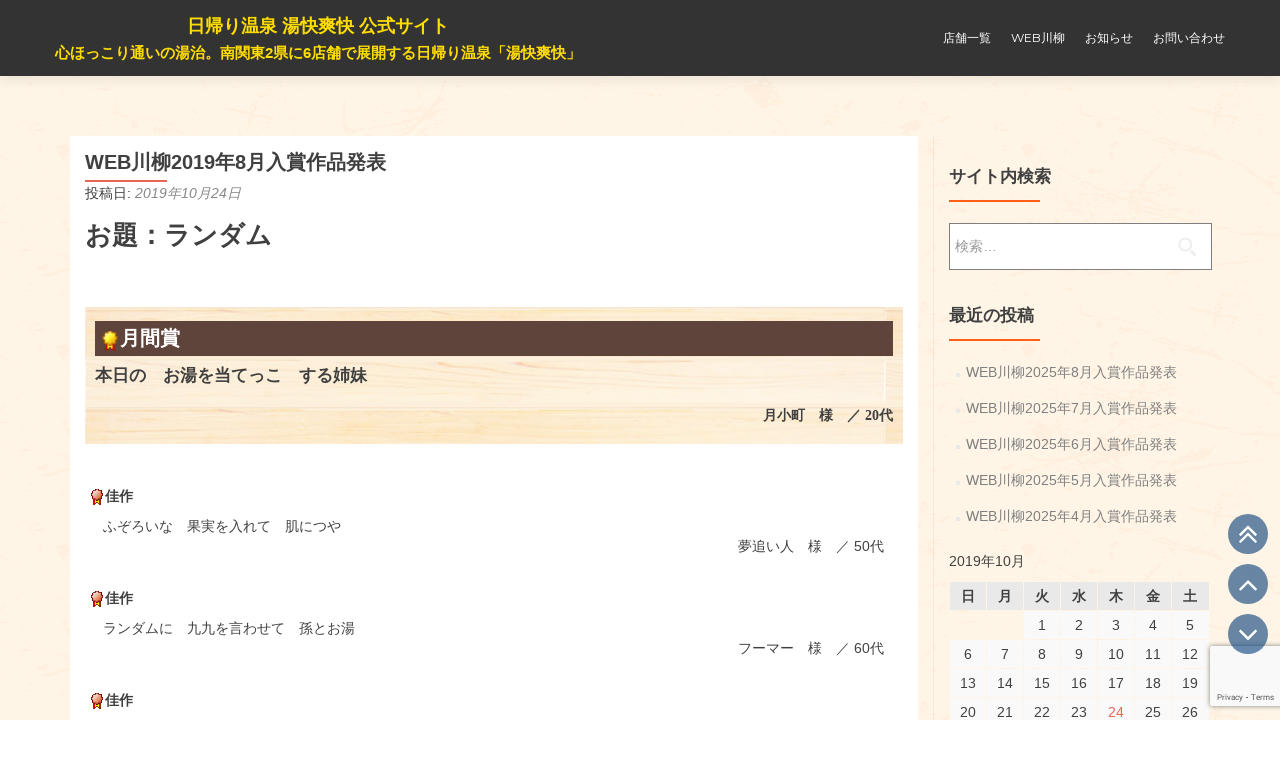

--- FILE ---
content_type: text/html; charset=utf-8
request_url: https://www.google.com/recaptcha/api2/anchor?ar=1&k=6Lcwgn8aAAAAADKqCa9MHWeJ3Xy4wvbxUqDKNqex&co=aHR0cHM6Ly93d3cueXVrYWlzb3VrYWkuY29tOjQ0Mw..&hl=en&v=cLm1zuaUXPLFw7nzKiQTH1dX&size=invisible&anchor-ms=20000&execute-ms=15000&cb=jg1agjnyvern
body_size: 45031
content:
<!DOCTYPE HTML><html dir="ltr" lang="en"><head><meta http-equiv="Content-Type" content="text/html; charset=UTF-8">
<meta http-equiv="X-UA-Compatible" content="IE=edge">
<title>reCAPTCHA</title>
<style type="text/css">
/* cyrillic-ext */
@font-face {
  font-family: 'Roboto';
  font-style: normal;
  font-weight: 400;
  src: url(//fonts.gstatic.com/s/roboto/v18/KFOmCnqEu92Fr1Mu72xKKTU1Kvnz.woff2) format('woff2');
  unicode-range: U+0460-052F, U+1C80-1C8A, U+20B4, U+2DE0-2DFF, U+A640-A69F, U+FE2E-FE2F;
}
/* cyrillic */
@font-face {
  font-family: 'Roboto';
  font-style: normal;
  font-weight: 400;
  src: url(//fonts.gstatic.com/s/roboto/v18/KFOmCnqEu92Fr1Mu5mxKKTU1Kvnz.woff2) format('woff2');
  unicode-range: U+0301, U+0400-045F, U+0490-0491, U+04B0-04B1, U+2116;
}
/* greek-ext */
@font-face {
  font-family: 'Roboto';
  font-style: normal;
  font-weight: 400;
  src: url(//fonts.gstatic.com/s/roboto/v18/KFOmCnqEu92Fr1Mu7mxKKTU1Kvnz.woff2) format('woff2');
  unicode-range: U+1F00-1FFF;
}
/* greek */
@font-face {
  font-family: 'Roboto';
  font-style: normal;
  font-weight: 400;
  src: url(//fonts.gstatic.com/s/roboto/v18/KFOmCnqEu92Fr1Mu4WxKKTU1Kvnz.woff2) format('woff2');
  unicode-range: U+0370-0377, U+037A-037F, U+0384-038A, U+038C, U+038E-03A1, U+03A3-03FF;
}
/* vietnamese */
@font-face {
  font-family: 'Roboto';
  font-style: normal;
  font-weight: 400;
  src: url(//fonts.gstatic.com/s/roboto/v18/KFOmCnqEu92Fr1Mu7WxKKTU1Kvnz.woff2) format('woff2');
  unicode-range: U+0102-0103, U+0110-0111, U+0128-0129, U+0168-0169, U+01A0-01A1, U+01AF-01B0, U+0300-0301, U+0303-0304, U+0308-0309, U+0323, U+0329, U+1EA0-1EF9, U+20AB;
}
/* latin-ext */
@font-face {
  font-family: 'Roboto';
  font-style: normal;
  font-weight: 400;
  src: url(//fonts.gstatic.com/s/roboto/v18/KFOmCnqEu92Fr1Mu7GxKKTU1Kvnz.woff2) format('woff2');
  unicode-range: U+0100-02BA, U+02BD-02C5, U+02C7-02CC, U+02CE-02D7, U+02DD-02FF, U+0304, U+0308, U+0329, U+1D00-1DBF, U+1E00-1E9F, U+1EF2-1EFF, U+2020, U+20A0-20AB, U+20AD-20C0, U+2113, U+2C60-2C7F, U+A720-A7FF;
}
/* latin */
@font-face {
  font-family: 'Roboto';
  font-style: normal;
  font-weight: 400;
  src: url(//fonts.gstatic.com/s/roboto/v18/KFOmCnqEu92Fr1Mu4mxKKTU1Kg.woff2) format('woff2');
  unicode-range: U+0000-00FF, U+0131, U+0152-0153, U+02BB-02BC, U+02C6, U+02DA, U+02DC, U+0304, U+0308, U+0329, U+2000-206F, U+20AC, U+2122, U+2191, U+2193, U+2212, U+2215, U+FEFF, U+FFFD;
}
/* cyrillic-ext */
@font-face {
  font-family: 'Roboto';
  font-style: normal;
  font-weight: 500;
  src: url(//fonts.gstatic.com/s/roboto/v18/KFOlCnqEu92Fr1MmEU9fCRc4AMP6lbBP.woff2) format('woff2');
  unicode-range: U+0460-052F, U+1C80-1C8A, U+20B4, U+2DE0-2DFF, U+A640-A69F, U+FE2E-FE2F;
}
/* cyrillic */
@font-face {
  font-family: 'Roboto';
  font-style: normal;
  font-weight: 500;
  src: url(//fonts.gstatic.com/s/roboto/v18/KFOlCnqEu92Fr1MmEU9fABc4AMP6lbBP.woff2) format('woff2');
  unicode-range: U+0301, U+0400-045F, U+0490-0491, U+04B0-04B1, U+2116;
}
/* greek-ext */
@font-face {
  font-family: 'Roboto';
  font-style: normal;
  font-weight: 500;
  src: url(//fonts.gstatic.com/s/roboto/v18/KFOlCnqEu92Fr1MmEU9fCBc4AMP6lbBP.woff2) format('woff2');
  unicode-range: U+1F00-1FFF;
}
/* greek */
@font-face {
  font-family: 'Roboto';
  font-style: normal;
  font-weight: 500;
  src: url(//fonts.gstatic.com/s/roboto/v18/KFOlCnqEu92Fr1MmEU9fBxc4AMP6lbBP.woff2) format('woff2');
  unicode-range: U+0370-0377, U+037A-037F, U+0384-038A, U+038C, U+038E-03A1, U+03A3-03FF;
}
/* vietnamese */
@font-face {
  font-family: 'Roboto';
  font-style: normal;
  font-weight: 500;
  src: url(//fonts.gstatic.com/s/roboto/v18/KFOlCnqEu92Fr1MmEU9fCxc4AMP6lbBP.woff2) format('woff2');
  unicode-range: U+0102-0103, U+0110-0111, U+0128-0129, U+0168-0169, U+01A0-01A1, U+01AF-01B0, U+0300-0301, U+0303-0304, U+0308-0309, U+0323, U+0329, U+1EA0-1EF9, U+20AB;
}
/* latin-ext */
@font-face {
  font-family: 'Roboto';
  font-style: normal;
  font-weight: 500;
  src: url(//fonts.gstatic.com/s/roboto/v18/KFOlCnqEu92Fr1MmEU9fChc4AMP6lbBP.woff2) format('woff2');
  unicode-range: U+0100-02BA, U+02BD-02C5, U+02C7-02CC, U+02CE-02D7, U+02DD-02FF, U+0304, U+0308, U+0329, U+1D00-1DBF, U+1E00-1E9F, U+1EF2-1EFF, U+2020, U+20A0-20AB, U+20AD-20C0, U+2113, U+2C60-2C7F, U+A720-A7FF;
}
/* latin */
@font-face {
  font-family: 'Roboto';
  font-style: normal;
  font-weight: 500;
  src: url(//fonts.gstatic.com/s/roboto/v18/KFOlCnqEu92Fr1MmEU9fBBc4AMP6lQ.woff2) format('woff2');
  unicode-range: U+0000-00FF, U+0131, U+0152-0153, U+02BB-02BC, U+02C6, U+02DA, U+02DC, U+0304, U+0308, U+0329, U+2000-206F, U+20AC, U+2122, U+2191, U+2193, U+2212, U+2215, U+FEFF, U+FFFD;
}
/* cyrillic-ext */
@font-face {
  font-family: 'Roboto';
  font-style: normal;
  font-weight: 900;
  src: url(//fonts.gstatic.com/s/roboto/v18/KFOlCnqEu92Fr1MmYUtfCRc4AMP6lbBP.woff2) format('woff2');
  unicode-range: U+0460-052F, U+1C80-1C8A, U+20B4, U+2DE0-2DFF, U+A640-A69F, U+FE2E-FE2F;
}
/* cyrillic */
@font-face {
  font-family: 'Roboto';
  font-style: normal;
  font-weight: 900;
  src: url(//fonts.gstatic.com/s/roboto/v18/KFOlCnqEu92Fr1MmYUtfABc4AMP6lbBP.woff2) format('woff2');
  unicode-range: U+0301, U+0400-045F, U+0490-0491, U+04B0-04B1, U+2116;
}
/* greek-ext */
@font-face {
  font-family: 'Roboto';
  font-style: normal;
  font-weight: 900;
  src: url(//fonts.gstatic.com/s/roboto/v18/KFOlCnqEu92Fr1MmYUtfCBc4AMP6lbBP.woff2) format('woff2');
  unicode-range: U+1F00-1FFF;
}
/* greek */
@font-face {
  font-family: 'Roboto';
  font-style: normal;
  font-weight: 900;
  src: url(//fonts.gstatic.com/s/roboto/v18/KFOlCnqEu92Fr1MmYUtfBxc4AMP6lbBP.woff2) format('woff2');
  unicode-range: U+0370-0377, U+037A-037F, U+0384-038A, U+038C, U+038E-03A1, U+03A3-03FF;
}
/* vietnamese */
@font-face {
  font-family: 'Roboto';
  font-style: normal;
  font-weight: 900;
  src: url(//fonts.gstatic.com/s/roboto/v18/KFOlCnqEu92Fr1MmYUtfCxc4AMP6lbBP.woff2) format('woff2');
  unicode-range: U+0102-0103, U+0110-0111, U+0128-0129, U+0168-0169, U+01A0-01A1, U+01AF-01B0, U+0300-0301, U+0303-0304, U+0308-0309, U+0323, U+0329, U+1EA0-1EF9, U+20AB;
}
/* latin-ext */
@font-face {
  font-family: 'Roboto';
  font-style: normal;
  font-weight: 900;
  src: url(//fonts.gstatic.com/s/roboto/v18/KFOlCnqEu92Fr1MmYUtfChc4AMP6lbBP.woff2) format('woff2');
  unicode-range: U+0100-02BA, U+02BD-02C5, U+02C7-02CC, U+02CE-02D7, U+02DD-02FF, U+0304, U+0308, U+0329, U+1D00-1DBF, U+1E00-1E9F, U+1EF2-1EFF, U+2020, U+20A0-20AB, U+20AD-20C0, U+2113, U+2C60-2C7F, U+A720-A7FF;
}
/* latin */
@font-face {
  font-family: 'Roboto';
  font-style: normal;
  font-weight: 900;
  src: url(//fonts.gstatic.com/s/roboto/v18/KFOlCnqEu92Fr1MmYUtfBBc4AMP6lQ.woff2) format('woff2');
  unicode-range: U+0000-00FF, U+0131, U+0152-0153, U+02BB-02BC, U+02C6, U+02DA, U+02DC, U+0304, U+0308, U+0329, U+2000-206F, U+20AC, U+2122, U+2191, U+2193, U+2212, U+2215, U+FEFF, U+FFFD;
}

</style>
<link rel="stylesheet" type="text/css" href="https://www.gstatic.com/recaptcha/releases/cLm1zuaUXPLFw7nzKiQTH1dX/styles__ltr.css">
<script nonce="8kt_KA6-C1bcJFa89CJC6A" type="text/javascript">window['__recaptcha_api'] = 'https://www.google.com/recaptcha/api2/';</script>
<script type="text/javascript" src="https://www.gstatic.com/recaptcha/releases/cLm1zuaUXPLFw7nzKiQTH1dX/recaptcha__en.js" nonce="8kt_KA6-C1bcJFa89CJC6A">
      
    </script></head>
<body><div id="rc-anchor-alert" class="rc-anchor-alert"></div>
<input type="hidden" id="recaptcha-token" value="[base64]">
<script type="text/javascript" nonce="8kt_KA6-C1bcJFa89CJC6A">
      recaptcha.anchor.Main.init("[\x22ainput\x22,[\x22bgdata\x22,\x22\x22,\[base64]/[base64]/[base64]/[base64]/[base64]/[base64]/[base64]/[base64]/[base64]/[base64]\\u003d\\u003d\x22,\[base64]\\u003d\\u003d\x22,\x22wrbCpht2w4jCihnCnBhuw7TDliIhCsOYw67CuzrDkjNowqYvw6/[base64]/Dm2bCvsKkQiJvwrV5QcOIV8KCwrI3TMKPwpQgw6tGH0kBw4U9w58EUsOGIVvCoy3Cgi9Vw7zDh8Klwp3CnMKpw7LDuBnCu0LDs8KdbsKtw6/ChsKCOsKEw7LCmStRwrUZAMKPw48AwrtHwpTCpMKdIMK0wrJMwr4bSCDDvsOpwpbDoQwewp7Du8KrDsOYwoUtwpnDlH/Ds8K0w5LChMKLMRLDtBzDiMO3w4cAwrbDssKRwppQw5EMJmHDqHnCqEfCscOlAMKxw7IaMwjDpsO/wp5JLibDpMKUw6vDux7Cg8ONw6vDqMODeUdfSMKaMSTCqcOKw4wlLsK7w5hhwq0Sw4XCjsOdH2XCpsKBQhUTW8ONw5t3fl1JAUPCh3/[base64]/wpXDp8O4wrjCi8KuLwjDi2bDrsOTKMOIw7hsQHE6YRDDn1pxwr3Dr2pwQ8OXwozCicOyajsRwoocwp/[base64]/CkF/DoCslwr8Nw6LChcKAT13Ds8OPIVXDkMOqVMK4VwbCkBlrw65Lwq7CrA0UCcOYCgkwwpU4esKcwp3DsEPCjkzDgjDCmsOCwqTDt8KBVcO/W18Mw65cZkJvTMOjbmzCj8OcI8KFw7UyJg/DkjkPb3PDkcKnw4AbYMOIYz5Rw4IEwroOwoJAw4TCvU7Cq8KgHxsUeMOeWcKnKMOEfgxIwpTDqXY5woAVbjLCvcOfwqA3QUNaw6Ilw4fCn8KwCcKXKhcYRWDCk8OGQ8OQV8ODTWkeAWDDg8KDY8OXw4XDqC3DnFVOemnDgwQ/[base64]/w61Mw7pEwq/DmVTDssO3OcO+bgBQwpRJw60ZaVo4wopTw5PCsCAuw7J2csOowp3DpcOHwrxAT8ObZThkwpAtdMOww4PDpRPDnlsPCzFZwootwp3Dt8KFw6TDjcKrw5bDusKhWsOHwpDDkF0cPMK9C8KdwqFxw4TDiMOUf1zCtMOvaxDCuMOkC8OMCyMEwr3CqQHDtV/DuMKcw67ChMKjcFRHDMOUw6Fcf0RZwr/DiThMdMKyw7HDo8K1E2jCtm5Nd0bCvwvDvMKhwqvCsgDChMKhw7LCsmrCiA3Dr0IIZMOrE1AlH1vDrwxbcWgRwrbCu8OZDFxCThPCi8OtwqovLgwQYQTCtcKBwq/Dg8KBw6HChC7DkcOkw4HClnZ4wqfDnsO/[base64]/DuU7Dj17DkcOkwojDgCQIQsKtNirDvivDksOOwoDDoh85bmnCvGHDqcOhVsK0w77DmQXCo3LCnitqw4/ChsOsVHfCticRSyjDrsOZeMKqEnfDjTLDmMKhBMKNC8Oaw5TDk34pw5PCtMKGEDBkwoDDvRHDnWBZwq9VworDnXcgYg/CtgXCtCkcEVTDnyHDjXnCtgTCnikyGBprJ1zDsSsGF0IWw5hQTcOpcFkJbWjDn2A6wpF7XsOkdcOcU1xoasOcwrjCjm4qVMKdV8OJTcO/w74fw4Fmw7TCpFpawp1pwq/CoCbCvsOmUX/CjSkcw4HCgsO9w59EwrBVw7V/[base64]/CosKCw6PDhW5Cwq3Cgh96Bg7CmcO7w5kHHmllDU/CqT/CvWFnwognwojClVh+woHCsW7CpUjCssKBPx/[base64]/Cg1JNKBsHw7vDpcO5KMOzSEFAwoTDm8Kfw5HDtsO5wpk2w4TDqMO2AcKYw4LCssKxLAJ5w4/DlW7DhRjCnX/Dpk7CnlbDni8BREsiwqJ/wr/DlEp6wofCp8KowpvDr8O8wogdwqwGN8OpwoAAIl8vw7MiOsOswoVfw5YeHUgGw5NacArCvcOuDyZVwpPDoSHDuMK7w5TCo8OswrvDgcKfQsKlBMK8w6otIEgYCyrClsOKRcO/HMKBFcKCwonDgBTCmi3Do0B8Sw0vNMOnBzPCoRPCm3fChsO1c8KDdMOPwrwMeXvDksOYw5zDi8KuAcOowrhfw67Dt0bCvUZ2AHBYwpTDjcOZw5XCosKpwq80w7tVFcOTPmLCpMOww45wwrTCjUrDm14gw6/[base64]/BMKoEz3DpcOJF8Kaw4XCuEsVwoDDvMOGTMK2TcOxwr3CoBJZah3Dsz/DtCB1w69aw7LCpsKEWcK8ecOYw5hpFW5xwrfDsMKqw6TCpcOEwq8hNARtKMOwAcKwwpNCQQ1SwohpwrnCgcOdw7Zow4PCtSs7w4/CpWM9wpTDosONByXDiMK0w4QQw6bDnRzCpkLDu8Kjw7ZYwpXCjGDDk8Ofw6UVFcOgTXXCnsK/w51fPMKYfMO7wrNcw4F/E8OMwq40w6wACE3CtjIXw7ooVx3ClxpEHhnCjDzCh00XwqMuw6XDuWdudsO5B8K/ND/CksOFwrbCn2pxwpPCkcOID8O2b8KqZUQKwofDksKMPcKzw4ULwqk7wr/DmxvCiGs8eBs/DsK2w5MBGcO7w57CssK+w5I8SwlJwpDDuRzCrcOiQUc7JkzCvxfDhiQjfXROw6DDnk14I8KHeMOtNQPDk8ORw7rDkQjDvcOEAGbDnsKhw6dGwqgPbxd5egXDtMO9OcOMV1wONcK5w60Uw43CvDDDkUEQwpHCv8OZH8OJEH7DhS9uw4NgwpnDqsK0f2PCilB/L8O/wqDDs8ObR8OowrPCpk3DpiQbSMK6QQpbZsK7VcKUwpEtw5EAwoHCvsKDw7LCvFgyw5nCuAl5F8OVw6BoUMKSP3kFeMOkw6bDmsOkw6vCsSPCpsKcwofCpVDDhF3DswbDvMKHJA/Dhy3CigPDmk1nw7dYwpRuw6/DnjtEwoTCgSUMw4bCpFDDkHnCtCvCp8K+w5ozwrvDtcKFME/[base64]/CkcKze8OJwovClcKUZFUow4Ugw7jDgcKCFsOvwpY6woLDocOUw6YSfVHDj8KTIsOuScOoNUAAw6JPXi4ewrDDoMO4wr5NRcO7GcOUDMO2wo7Dm0/[base64]/CnG0HVAgkWBZbNkRXw5DDnA8sJcObw4ctw5LDjBQ6fcKOFMORe8K+wq/ClMKGaDxBVBTChEIVacO7PVHCvx4Ywq3CtcOzcMKdwqbDh2fCmMKYwrNAwopKRcKAw5jDrcOEw6J4w4DDp8K5wo3DtQ/DvhbCvnDCncK9wobDjBXCp8OKwpzDnMK6BkIEw4hJw79nTcOZZyrDqcKfdG/DhsOIK2LCtz3DvsO1LMOnfXwnw4/CrFgaw5obw7s8wr3CuArDuMK7EMOlw6EzSngzFMOBAcKJJm/CtlBDw7deQEh0w5TCmcK/YxrCgkfCpcOORUrCp8KuYCMhBsKUwozDnzICw6PCncK2w6rDqQwwEcOoPBs7f14ew5o/[base64]/CrcKFwpJYw6fDrcKTAGnCk2/Cl2k/A8Kqw7orwrfCk2shbkZsLXgMwowdDnJcPcKjM3w0KVTCh8KdLsKGwp7DvcOQw6TCjANmG8KKwprCmzEZOcOYw7NyCzDCoARnIGMMw7PDmsObwqbDnGbDmwZvDMK4VnUKwqLCtQd+w7fDjEPCnldCw43CpXIRXCLDkT01wqjClVnDjMKtwqgZDcKfwp53eC3DgQrCvll/LsOvwogKRcKqJElPbzsjIUvClGBPZ8OtE8OEwr5QFWcTwpARwo3CvlpRCMOUecKSVxnDlgJMVsO0w5PClsOAM8OGw5pgw6vDriIOGXg0F8KJBHDCosOpw74PZMO2wq0EV3Mbw53CosOxw6bDk8ObTcK/w5B0WcOZwrjDqi7CjcK4T8K2w54lw4bDohgtMgPCg8K8S1E2QcKTChlWRk3DqwnDscO/[base64]/[base64]/w6DCtsOgYk1LYsK0w6XDp8ORwqnDh8O6OxvDlMKKw7XCghbDowzDgRQraCLDgMOswpUGHcOmw5FYLsOLX8OCw7FkRWPCgQzCm0HDlTrDlsOVHyvDgwUrw6jDpTTCu8ORFFFCw7DCmsOHw6Vjw4FHF3hbTxhtDMK/w6Bcw5kZw7PDoQ16w7cbw5tpwoQ1wqPCtcKxAcOvBGsCKMOxwoVdGsOVw63Dh8Kuw7BwCsOsw5xcIAFYfMOGQELCrsKVwoBhw4VWw77Cp8OyDMKuMlvDucOPwp0OFMOCcgpbJMKTZEkgPEldVMKBbRbCsCDCnQtbV1/[base64]/Cg8OYXVNhwp7CkEIzw6LCqnTDkcKVwqgrL8KjwqBmecKxDinCsyJWwoRPw70lwqDCjTLDssKgDFvCgRrDpxzDoAXCqWx5woAQcVHDsGLCqVghNMKXw4/DlMKhDx/[base64]/DhsKnb8KDwp4uGcKEwoHDhFHDvT/Cn8KzwrTCskXDrMK0W8K8w6HCj3MYPcKrwrNNR8OufWhBbcK4w74rwpdOw53DjCYPwpzChl59RUE8FMO2CAceNmbDrH4IUhFaOSkPbDTDmzzDkRTCgjHChMKhNR/DkxrDrHEcw6vDtC83wrM3w6/Dq2zDi3llcWjCjnMowpbCmUHDncOVa2bDmmtAwoVNN1/[base64]/CrcKZw6vDthIKdDRePMOOekcIwq3Ch2HDkcOiw5rDuMOHw7PDrgTDuSAOw6fCrTXDiEIDw4fCk8KGJcKqw53DmcOuw7cewo10w47Cm14Dw7Bdw4lxaMKBwqXCtsOUOMKqwrLCki3Co8Kvwr/DmMK1MFbCh8Ofw6E4w6Fbw60Fw58GwrrDjVXCgsKIw6zDrMK/woTDscKew6tkwoXDgn7DtGg7w47DjivCisOWWgpJUhXDnAPCoH4iB25Pw6jCi8KKwq/[base64]/EcKIw7AdwpNrRFHDjMKGIioPw7UYAG3ClcOcw6IRccKawpDDm2ohwotBw6nClG/DnWB8wpzCmRwrXHBuHnpCdMKlwpUmwpMZZsOywpMMwoB/fBzCvMKfw5tJwoJ5DcOswp/[base64]/Du8KOwoBywr1DwrFJwq86Z8K6ZcOqw4ovw6Q0AynDmkzCicKnecOebCAHwq0QOsKPSF/CgTIPGcO4J8K2cMK+YcOvw7LDs8OFw7HCl8O6I8OdUcO6w6bCgWEWw6vDtgzDr8KwbUvCu1odBsKkWsOewqvChioVQ8KhAcObwoZhFMOnEjw3XQTCo1gNw5zDjcKbw7duwq4eIUZDBzzClGzDvsK8w6kAcndTwprDjj/[base64]/ClMOYwpHDsMKbwoAlwoxLK3wXDgNROHkTw4ETwpzCg8K5wpjCrS3DuMK4w6/DtXxkw45Aw6Jcw7fDsg/Dr8KLw4DCvMOCw6/DpDNmEMO/[base64]/DgMK8YsOSF8Ocw7/[base64]/CunfCisK4wozDvSXCiGDDk8KobGXDizfDggPDjHrDix3Du8OZw69FcMKRQ1vCiF1PXCPCqcKKw6M+wpYUPsOGwqV7w4HCmMKBw79ywq3DpMKAwrPChXbCgkgfwqTDrwXCiy0kGnJBeF4/wrNTHsOxwp1Uwr9Zw4HDtFTDojUOXyI7w6DCksKKfwU9wpzDhsKjw57ChsO5ITfClcKXY2XCmxnCh3DDj8Omw7LCkC1FwrE5cQBWGcKSGGjDjWoXXmTDm8Krwr3DnsKgVyPDj8O/w6gFO8KHw5bDp8Onw6vCi8K6bMOhw5N0wrAjwoHCvMO1wo3DusKxw7DDjMORwrXCt31MN0zCkcO6TsKCJGlVw5Flwq/CpMOKw43CkjLDgcKuwr3DiBsTNEMVCm/Cv0vDmMKGw4NiwpIVJsK7wrDCtMKAw6gZw71nw6AUw7JQwrpqJcOhBcOhL8OvVsK6w7sLFcOEesOFwrjDkQDCucO7NG7CiMOAw5c6woVNeWtOUiXDpEpNw4fCicOkdVEBwoTCmiPDnAk/S8OSem93aDslOcKEIkdCHMO9M8O7fGjDnMOPR1rDlsK9wrJ5YkfCk8KSwq/[base64]/[base64]/Cu8Opw4zCisK5cTYzwq4Gw4LCl8Kwd8K5HcOJYMKYMMK7AXYowpkPXDwXCTXCmGxNw43DtQlAwqJxNyJySsOuCMKLwrAFWcK2Wz09w6gyUcOJwp4OLMOqw793w60SBwjDr8Oow5FBEcKfwqksHMOmGAvCu2fDuXbCkg/CkTXDjA5NScOXXcONw4wBGDY/J8K5wrTChDU1RMKDw6JqBcKHbcOawpNww6MJwqRXw73DtBfCrcODS8KkKsOaICDDusKtwrJyOEzDlig7w6hLw5XDn0cRw7AgZEtcM0DCiTFKNMKOKMK2w5l1VMOWw7zCnsODwrcUPQbCrcKtwo7Du8KPdcKeBSZAOEwawooMwqQpw4dtw6/[base64]/GifCqhhVwptBKMKSKcKZwrzCkwchb2fCt2TDkyonw7cTw4vDjglAd3sCPcKMw6xmw45/wqIvw7TDojjCmgXCn8K2w7/Dtg4pXsKTwpfDsjIJasO5w67DocKPw7nDgmjCpAl4asOkT8KHf8KSw7/Ds8K8CBpMwpTDkcOSPGZwL8KXPnbChn47w5laU0E1fcO/RB7DvWXCvcK1O8KAVxbDlGouc8Ouf8KNw5LCq3llY8KRwpfCq8Klw7LDjztBw7plMcOKw5g8AWPDpRBSFzB0w4AQw5QUZsOLLQBZa8KURUrDiwgCZMOCw50hw7nCssOja8Kyw6/[base64]/Tj/CnhBzwoY2w6HDhMK2O2nCnk/[base64]/DuE/CsnjDmgMWOcKCDcKKw47Dv8Kmw6HDpMKpYMKvw6zCkU/Ds0PDjW9Vwphnw6hNwp5uZ8Ksw6vDicOpK8KswqDDgADDosKzNMOvwpLCocK3w7zCjMKAw6h+wo01wptXSzXCkC7DoHUXc8KwU8OCQ8KFw6DDhipMw7YTQiLClUoBw7cOUgfDhsKcw53DmsKdwpzCgixDw6LCnMOqB8OAw7Fdw6QpBMKyw5d/[base64]/CgcOHwo/CkMOvS0QpaMOTKsOLwoFdwqYff2TDtsOtwrsOwpfClH7DvFLDs8KMRMKvbwAfH8OfwppLwrnDninCisOdfcOfehDDjMK6eMKXw6QjQBIVEABGFsOPclbCj8KUbcOdw7rCqcOPMcOKwqVXwqLDkMOaw7g+w492H8O1CgRDw4N6RMORwrVFwqgRwpbDocKTwqTCrw/Cm8KSbsKbPCh1XmpIbsOMbMOiw5J8w67Dr8KPwr/CvcKpw7vCmnBRBhUmEhNtUThJw5jCpcKGCcOCdT/Cj0vDlMOVwpvDrgLDm8Kfw5FtEj3Dqwljwq12O8O0w4cpwrUjHWjDq8KfJsOswrgJQTsCwpnCoMOVRgXCnMOCw5fDu3rDnsKjPl8fwpFYw6cFMcOSwrxKF0bDh0AjwqovT8KgXirCvCLCmWnCgV5CHcKLMcKXNcOmecOpd8KBwpAUY24rZnjCvsKtRA7Dh8ODw4LDsg/DnsOiw5tUHV/DkEXCk2pUwokMe8KMTsOUwr57aUkTbsOLwr5iAMK7b1nDownDpxcMEikYRsKEwqd0ZcKpw6ZrwqVFwqDCmFB5wphIXjbDp8OUWsOIKgHDuSxrB2nDu3HCnsOpUcOWOicLSinDhsOlwpTCsz7CkyEtworCiz7CnMK/w4PDmcO6CMO+w6jDqMKATCw+M8OtwoHDnFtBwq7DumbDo8KmCQTDq0tGSGAtw53CplXClcKJw4TDl25BwpAnw5Vxwq4ybh3DjSrDg8K0w6vDr8KhaMKIaUpDSBTDqsKSNxfDjEgJw5vDs3hyw49qHx5jAyNCwpHDucKSKSAOwq/CoEVew54hwpbCo8OdWwjCjMKVw4LCvDPCjhdDwpTCt8KRV8Oewo/Cj8OEw7hkwrBoM8OZK8KIEsOLwqXCo8Oww7TDpWvDuBLDiMOME8Onw6jCp8OYcsOmwoU7H2LCmRLDgmBWwrHCmC1XwrzDkcOjc8O4eMOLcgfDjnnCnsOlDMO4woFpw7fCmMKWwovDmBI3GcOuFV/Cj2/Cml/Cm3HDo3A6wrAsGsKzw7LDscKzwrxrW0jConBrNV7Cl8OnfcKfYTJBw5E6B8Old8KSwqXCkcOwLRbDgMK7woHDiCtkwp/CssOAD8KdccOCGxvCtcO9dMKCLCErw546w6/Cv8O6JcOmGMONwpLCoSTDml4Fw7/DryHDtCVGwqnCpQwGw6Z/dlg3wqUrw6RRG2HDmxDCuMKkw6rDoGXCscKiJsOrAxFCE8KODMOvwrnDpSLCmsOSP8KzOD/Ck8KgwojDrsK3LzbChMOiZMK9wqFbwqTDlcOhwoPCh8OoHDbCjnvCjcKxw74xw5bCtcKXEhknK3FiwpnComhABSLCoGJswonDicKFw64/JcKKw5xEwr5Mwpo/YS7CjsO5w7QwX8KzwqEUXsKkwoxpwrnCigJCZsKdwoXCqsKOw65mwpvDsjvDoyNdEhA3dnPDisKdw5F7fEs9w57DsMKEw7zCq3bChsO6RzMxwqzDrEAuAsKrwoLDuMOGK8OOBsOHwqXDiFFbLUbDihbDpsKJwoXDklfCvMKfJX/CvMKsw4tgf1LCk3XDiwzDoTTCjwwqw4nDsWldSBsqT8KvZDEzfQ7CvsKiQEAIbMOdMMOGwrpGw4pFV8KJSi4vw63CncKwKFTDl8K5K8O0w4YDwr88Ugh1wqzClD/[base64]/wr/CtCvCn1PCvXPDi03CjgjCqETDhg0jUlXDjT8AdTh2HcKLbhfDtcOZwqPDosK2wpJkw6s3w6zDi2zCnH9bMcKKNjkZWCXChsOfJRzDmsOXwp/[base64]/Do8O8Rg7CvksDPsKxw4d2c2hmfSMdw7YTwqIBSXwfwp7CosOidFLCqCNaY8KfblDDhsKNecO9wqw0HmfDmcKyd3bCt8KIWGB/[base64]/DlMKQV8KmwrXDosKzPcK5PMOlJUbDs8KXwqzCkTFYwrPDscKtGcOvw7sXJsOew7/CtH9aEHkxw7I+QU7Cg0luw5LCr8K7wpINwrzDmMOmwrvCncKwNUrCqEfCmCHDh8KEw5xgY8KGRMKHwqhkMTjDmm3DmEY8w6NDMwLDhsK/w4bDu000ICsewpl/woMlw5pGJWjDjErDogRvw7cjw48Zw6FHwo7DgijDlMKAwofDncKSKw08wo/CgVPDpcKfw6DClBbCgRYgW2kTw7rDsw3DmTx6FMKqc8ORw6MXHsOrw4jDrcKWZcOvc2RcCl0KDsK5MsKnwr9maB/[base64]/wr/DhSFqwoRKwqfDt8K2wqJnDnQ6SsO5w6g/wrYoUhV/JsOewrQ1MU0iRy/CjUjCllgtw6jCqH7CvsOhB25AWMKUwoTChgTCnR9/[base64]/DsGhAS1DCqWQQw75Qw5TDtMOVaMOxwpXClsOdwpHCuk5wL8KYRWfCsl1nw5jCi8OkXFYtXcKqwrcQw68uLQ/DjsKsUMK/Fk/CqkXDssK5w59PO10+VU1Aw7JywoBOwrXDrcKEw7PClDTClyN9UMKmw6w/[base64]/BsKTw5YgVsKywqTDtsKnXXkgw7F4VcOLwoJnw7Z7wq3DiCfCn3PDusK8wrzChMKPwpfCiD3DhMKbw5nDrMOhacOKBGMCJRFhMF7DmkEaw6XCpHrCl8OHYS07eMKSWFDDuBfCp3jDqsODMMKqchrDpMKiZTvDn8KAD8O5UGrCsXDDpQTDlzNoKMKTwqxmw4zDgMK1w4/DnWTDtlQ3JF9xDGlyacKBJ0Fxw7/[base64]/[base64]/DomRFJ8KWShMLw6XDjcKuw49+wpt5PMOFZxnDlyTDjcKqw749YwPCj8OGwpgmMcOUwpHDtsOjdsOuwovCkQMSwpXDj19+I8Oyw4nCr8OUOcOJP8OSw4kzYMKNw4VEKMK4w6bDgCTCvsKdDX7Cm8KteMOUM8OAwpTDnsOvaS/CvsO/w4PCmcOEaMOhwqDDu8OcwopvwrgHUCVFw70bFHULARLCn0DCn8OuP8KQIcOrw7MQWcO/GMK4wpk7wqvCgcOlw7HDkVLDusOtS8OwPzkMb0LDtMKRL8KXwr7Di8KSw5V9w5rCo00KJHHDhiNHaAcXHmFCw7Z9FsKmwox4AirCtj/[base64]/DlAfDksKDw7UNwrAfT0FawpFzNMK/wp0IYVfCojHCiGRkw6F8wpBpNmvDpjjDhMK7wphqD8KBwqvCncOFLQ47w6tYYDU2w544AMKsw4clwrBgwrZ0X8K4dsOzwo0+e2MULF3DsSdED0HDjsKyNcK3B8OTAcKzL04uwp8VLTjCny/CscOTw63Dg8OGwqwUDF3CrsKjdVLDp1V2AUd+AMKrJsKaRsOgw5zCgALDuMOkwoDDpEwhShQLw5/CrMOPDsOdO8K2w6Qlw5zCr8KEesK+wqZ9wrTDgzwwNwhdw6HDhnwlTMO3w48qwrDDgMO4LhFjI8KiE3DCuVjDnMONC8KZFjLCi8OxwrTDpTfCscKPaDYCw59uXj/CtXUawrRQOcKawq5MFMO1UR3CkmNKwoEEw6TClH5zwqhoCsO/V1nCnAHCn1p0AF1hwoRuwprDiRF7wpgew6JlWiPCucOSH8OVwrXCu2YXTzhEAB/DvMOww7bDmsKjw7NyQMOnaitZwo/DkSlQw6rDrMK5OXTDtMKSwq4zJBnChTdTw7oKwqfCmXIec8OtbGw7w7YOJMKrwrccwrllBsOVecOJwrNbUlDDt0TCuMKzLsKuOsKmHsK4w63Ct8KGwp0Ow53DlGYrw6/Dj1HCmU1Vwqs/KsKbRAvCk8O/wrrDj8OxOMKYcMKgTR83w6Z8wr8kDMOVw4vDqmvDpyB8McKXBcOnwqnCs8KdwqHCpsO/wobCicKAccOTPwElL8KbL2jDusOXw7YJVCscFUXDqMKdw6/Dphl/w51Sw64uQBTCjMOsw4nCnsKCwqpGOsKsw7jDnl3DlcKGNRMDwrfDiG03GcOcw449w6IyW8KjXAZGZWZ7wohFwrrDvw0Xw6jDisK6FkDCm8Krw7nDvMO0wrjCk8KNwo1Ewr1Xw5XDjFJ5w7bDtlIXwqHDkcKgwpk+w6XClxZ+wr/CnXnDgcKSwq4gw6A9c8O1LjxmwpjDpRPCnXXDsXrDoFHCvcOcA1lEwqEhw4LCiRPCh8O4w41Swq9qO8OCwr7DksKCwozCjD0pwqbDrcOtDQhBwoLCrS5RalcuwobCn1ZJSUPCvx3Ctm7CqMOzwq/Dp0nDoVjDvMKHOnt7wpfDmcKtwqrDssORKsKfwo8RZGPDmTMawoXDthUEUcKIQcKZVxnDv8ORPMO/dMKrwq9Mw7DCnQDCtcKrdcKWe8Opwoh5K8OAw4xNwp/CkMOEaUUeXcKYw45tesKralrDi8O9wqtdQsOZw4DCmxHCqQM3wqArwq1cK8KGc8OXHgvDngBDU8KlwpvDs8Khw7bDosKqw5PDhzfCgmjCmcO8wp/[base64]/[base64]/[base64]/[base64]/SkfDk8KvwozCpH51w5TCt8O/[base64]/CkMKEVA7Cq8Kaw7PDjcOXwrHCvsKGfRgaw6QkUXvDtsOowpTCp8Ouw6rCvcO3wovDhibDhUdowo/Du8KnPRhWaxbDrj5ywrvCgcKMwpnDh3LCs8Kpw6t0w4/Cj8Kmw6hzZMOIwqjDvCfClBDDr1R2XjvCtEsXdys6wpFHb8OydHAFYiXDpcOPwoVdw4JCw5rDjQ3Di3rDgsOhwrzCv8KZwrEwAMOSf8ObEGZqOcKpw6HCuBlJLF/[base64]/CrGrDu8ODEMKgAMK6B8K+w4/[base64]/w4pqwqjCksKMw7zDsnMmw7DCo8KywoBOwrwYJMOCw63Cs8KGEcO7LMKewpjCv8KAw5dRw7vCucKnw5kvWcK6XsKidsO5w4/DnBzCscOadwfDngvDqUoJwqXDj8KyUsOAw5YfwpYcZmsdwpAYVsK0w6U7AEN4wrI/wr/[base64]/DgSUPwoNAfExwOljCkcK1eMKowqQHw5rChCTCglzDqRgPT8KdSW19Z198ZcKWJcOkw7PCpyTCgMK4w6NAwo7CgCHDkMOWBMOUOMOSNFxfdGorw7ktYFrCjMK1FkY3w4/Di1JxW8OVVV7DiULDtnkFHMOBBz/DtMOCwpDCtl0xwqPCnBNcPsKSCEF6dmTCjMKUw6FyZzrDvsOMwpLCosO4w51UwqbCvcO6w6fDmHrDpsK5w7zCmj/Dm8K1wrLDjsO0HG/Dl8KeL8KcwqZjTsKfAsOlLsOWJGcKwrANbMOxCTLDnmnDg03CmMOmeQrCu17Cs8OnwqDDh0LCsMK6wpw4DF0ZwoVmw4MQwq7CmsKcVMK/[base64]/w7bCvX5oNzAjwrjDgMOJS8OOcDbCl3NIwpxWNGPCr8Ojw5tJfmNFCsOOw4kxQsKMccKNwoNvwoFrajjCg3F0wqbDssKUNmMgw5oiwq43ecKkw73CiH/DrMOAfsO/wo/CqBh/LRnDksK3wpHCpnbCinI7w5V4JG/[base64]/wqkUwqAJe8OBBMOwDx9LMcO5woNHwqB1w5/Co8KMX8OpFFrDu8ORLcKhwpPChhZwwoXDlGLCqWrCv8ODw4PDg8Ocwp4lw40UEik7wpMndittwqbDhsO4GcK5w7LDrsKpw68JOMK2P3J8w7wyL8K7w40+w5YbWsOnw65lwoZawrTCucOhWAvCh2jDhsO2w5bCiS5DJsOCw5nDigQtS07CiGM/w4QcLMKsw5diUDzCnsKOd0gWwpl7dMOKw6fDisKXCsKqYcKGw4bDk8KiZxhNwrU8YMKxacOQwpnDo3jCr8Ogw5/CtQshTMODPCnCrw4IwqBhd39zwr7CpE9zw5DCvsO6wpEMXsK+wqfDmsK4B8ONwrvDmcOfwrDCmR/CnEdnQ2fDvcKiNmVzwp/Do8KLwpNMw6XDlcOswrHCiVFXQWsLwoYlwqXChDsEwpkww5ckw53Do8OSVsKnXMO8wq7Cn8K4wpvCg1c6w63Cr8OQVzIBOcKfLWTDujnCjRDChcKMScKHw5nDgsKiQFvCvMKHw7QPJsKzw6/DqkfCuMKEJHPCkUvCgQHDqE3DsMOZw5B+wrnCpj7Cu3RGwq8Fw78LIMKLJ8Kdw6lQwogtwqrCjRfCrmQJw77CpAXDkALCjz1dwq/CrMKLw5pzCDDCu0DDv8OYw7w1wojDt8K5wq3DhE3CscKOw6XDtcO3w6NMERXCq2zDlg8HEVvDk0Ijw7MKw4vCglzCmEXCsMKTwr/CoiAJwrHCvsK0wqYwRcOuwpF4ME/[base64]/[base64]/UMKSDwLCj1DCkMOjVHrCgQg1IlTDtRjCk8Ofw7rDv8OpLk7CsjYQwp/CoSQCw7PCmsKOwoRcwo/DpAdHQCrDjsO9w5R7DcOiwr/DgE/[base64]/Dl8KRwpg/KCMiDcOLNXx6w4IAw55dTMKew5EcSXTDv8Ofw5TDkcK6QsOAwq9jdT7CqQzCvMKMSsOaw7zDvMK6wofDpcK9wrPCj0k2wo0eVTzCqiFYJ3TDjGfCoMKEw5fDrGk6w6hxw4cgwrUiUsOPb8OqHy/DpsKYw7F+JRVwXcOrBRAgX8KQwqhdQ8KvPsOHUcKbdQ/DrlFvPcK7w5lAwqTCj8KTw7bDvsKJbHwZwqQfYsKywrPDiMOMCsK6GcKgw4RJw78awqvCq1PCj8KMM1FFcEfCuTjCmjE6NFxbfyTCkRjDhAvDsMOcWRFbLsKGwqrDvGjDlgPDh8K8wpvClcO/wr9Zw7tnB3PDml7CkD3DvTvDmgfCmsKCI8KdTcKZw77Du34QYmDCu8Oww6FewrhAUTvDrCx7AFV9w6dNRDhBw5N9wr/DnsOVw5R5OcKaw7hIHV95QHjDisOTKMOrUsOMTAVWw7NBcsKOHXx5woVLw7sfw6DCvMODwqcmMwnCv8KlwpfDpBNzTHZ6YsKjBEvDhsOSwqlHdMOVU30XTsODY8OOwoU3J2E5dcONQG3Dqh/ChsKcw5rDicO4f8OAwpMPw6TDocKKGjjClMO2R8OmeBpZUsOYGCvDsCs0w7fCvh7DulTDqwHDoCTDo1NKwq3DvxzDk8OXPCE/eMKSwoRrw7U8w6fDrEEkw6lDcsKlVxzDqMKIKcOZWmfCpBPCuRteGjcDMsO0NMOKw507w45AR8OmwpbDlnQ4OVPDtcKXwo9eEsKWGWPDv8KJwpjCicORwrJHwoMgeHhDEFbCkx/CtGPDjmvCk8K8bMOmXMOrBmzDh8OgUiXDp09tTVXDvMKUNsKrwpgDL1s6ScOIdMKGwqs0ccKaw5/Ch1MxM1zCqlsIw7UUwpHDkAvDigNWwrdKwrrCkgPCg8KxacOZwqjCthoTwpPCtGs9acKrLR0+w5l4woc7w45Mw6xMMMO+e8OJdsOFPsOfFsOiwrbDkxLDpwvCk8ODwpTCusKoYVXCkggJwpnCmsOnwrjCicKLNzhpwp8Gw6rDqys/J8Oqw4HCrjsNwo1ew4sWTcOGwoPDlGEwZBFdFcKoB8OmwowSWMOmRFTDvcKNfMO/IMOVwrsiFMO7asKhwp0UbiLCo3rCgzN8wpZkHWfCvMKKPcKSw5k/[base64]/CnsKTPMO2MyvCuykxw7jDosOPw4HDlsKow6QKYMOiIT/DqsKvw74rw67DsQDDtMOdYcOAIcOfVsKHXEZ1w7dIHMOMG0zDicONciLDrXrDlW5sTsOew7tRwpVPwqYLw7Jcwpcxw4VkM0IDwrlVw6BJG0/Dr8OZAsKtbsKKHcKoSMODQV/DoSYew4tSOy/CtMOjbF9QQsKmYzjDtcO2MMOKw6zDqMKTRwrClMKEJhTCnsKbwr7Dn8OjwrQkNsK7woooYTbCuRTDsl/CtMOaH8K6fsOdIlFnw6HCiwYowo3DtR5PCcKbw4o+AyUaw5nDqsK5CMKeJ0wCLlLCl8Orw6xwwp3DijPDkEbCnjzDuWAvwr3DoMOqwqk/IsOtwr/[base64]/CvcKowop1wr/CrMOPEcK/[base64]\x22],null,[\x22conf\x22,null,\x226Lcwgn8aAAAAADKqCa9MHWeJ3Xy4wvbxUqDKNqex\x22,0,null,null,null,0,[21,125,63,73,95,87,41,43,42,83,102,105,109,121],[5339200,279],0,null,null,null,null,0,null,0,null,700,1,null,0,\x22CvkBEg8I8ajhFRgAOgZUOU5CNWISDwjmjuIVGAA6BlFCb29IYxIPCJrO4xUYAToGcWNKRTNkEg8I8M3jFRgBOgZmSVZJaGISDwjiyqA3GAE6BmdMTkNIYxIPCN6/tzcYADoGZWF6dTZkEg8I2NKBMhgAOgZBcTc3dmYSDgi45ZQyGAE6BVFCT0QwEg8I0tuVNxgAOgZmZmFXQWUSDwiV2JQyGAA6BlBxNjBuZBIPCMXziDcYADoGYVhvaWFjEg8IjcqGMhgBOgZPd040dGYSDgiK/Yg3GAA6BU1mSUk0GhwIAxIYHRG78OQ3DrceDv++pQYZxJ0JGZzijAIZ\x22,0,0,null,null,1,null,0,1],\x22https://www.yukaisoukai.com:443\x22,null,[3,1,1],null,null,null,1,3600,[\x22https://www.google.com/intl/en/policies/privacy/\x22,\x22https://www.google.com/intl/en/policies/terms/\x22],\x227vOBdNOf93CcZIvh4cJES/Mq5gVeFWOUFixJUDpytYw\\u003d\x22,1,0,null,1,1762053657156,0,0,[28,217,188,219,69],null,[186],\x22RC-pqovMwgxIo9_qw\x22,null,null,null,null,null,\x220dAFcWeA608nDhvlEYiCPbQglmze1ZihZwbFIZcUDoUDtLh9NpKfZ3DyY-Dclrqcn1Nf_cigi6qCcBP7bRzyVoPUNQ30tOSQOU9Q\x22,1762136457057]");
    </script></body></html>

--- FILE ---
content_type: application/x-javascript
request_url: https://www.yukaisoukai.com/wp-content/plugins/celtispack/modules/fitvids/jquery.fitvids.min.js
body_size: 718
content:

(function(c){c.fn.fitVids=function(d){var g={customSelector:null};if(!document.getElementById("fit-vids-style")){var f=document.head||document.getElementsByTagName("head")[0];var e=".fluid-width-video-wrapper{width:100%;position:relative;padding:0;}.fluid-width-video-wrapper iframe,.fluid-width-video-wrapper object,.fluid-width-video-wrapper embed {position:absolute;top:0;left:0;width:100%;height:100%;}";var h=document.createElement("div");h.innerHTML='<p>x</p><style id="fit-vids-style">'+e+"</style>";f.appendChild(h.childNodes[1])}if(d){c.extend(g,d)}return this.each(function(){var i=["iframe[src*='player.vimeo.com']","iframe[src*='youtube.com']","iframe[src*='youtube-nocookie.com']","iframe[src*='kickstarter.com'][src*='video.html']","object","embed"];if(g.customSelector){i.push(g.customSelector)}var j=c(this).find(i.join(","));j=j.not("object object");j.each(function(){var o=c(this);if(this.tagName.toLowerCase()==="embed"&&o.parent("object").length||o.parent(".fluid-width-video-wrapper").length){return}var k=(this.tagName.toLowerCase()==="object"||(o.attr("height")&&!isNaN(parseInt(o.attr("height"),10))))?parseInt(o.attr("height"),10):o.height(),l=!isNaN(parseInt(o.attr("width"),10))?parseInt(o.attr("width"),10):o.width(),m=k/l;if(!o.attr("id")){var n="fitvid"+Math.floor(Math.random()*999999);o.attr("id",n)}o.wrap('<div class="fluid-width-video-wrapper"></div>').parent(".fluid-width-video-wrapper").css("padding-top",(m*100)+"%");o.removeAttr("height").removeAttr("width")})})};c(".entry-content,.oembed-widget").fitVids({customSelector:["iframe[src*='vine']","iframe[src*='slideshare']","iframe[src*='speakerdeck']","iframe[src*='w.soundcloud.com'][src*='visual=true']"]});var b=c(window).height(),a=c(window).width();c(window).resize(function(){var f=false;var e=c(window).height(),d=c(window).width();if(d>a){f=true}b=e;a=d;if(f){c(".vine-embed").attr("src",function(g,h){return h})}})})(window.jQuery||window.Zepto);